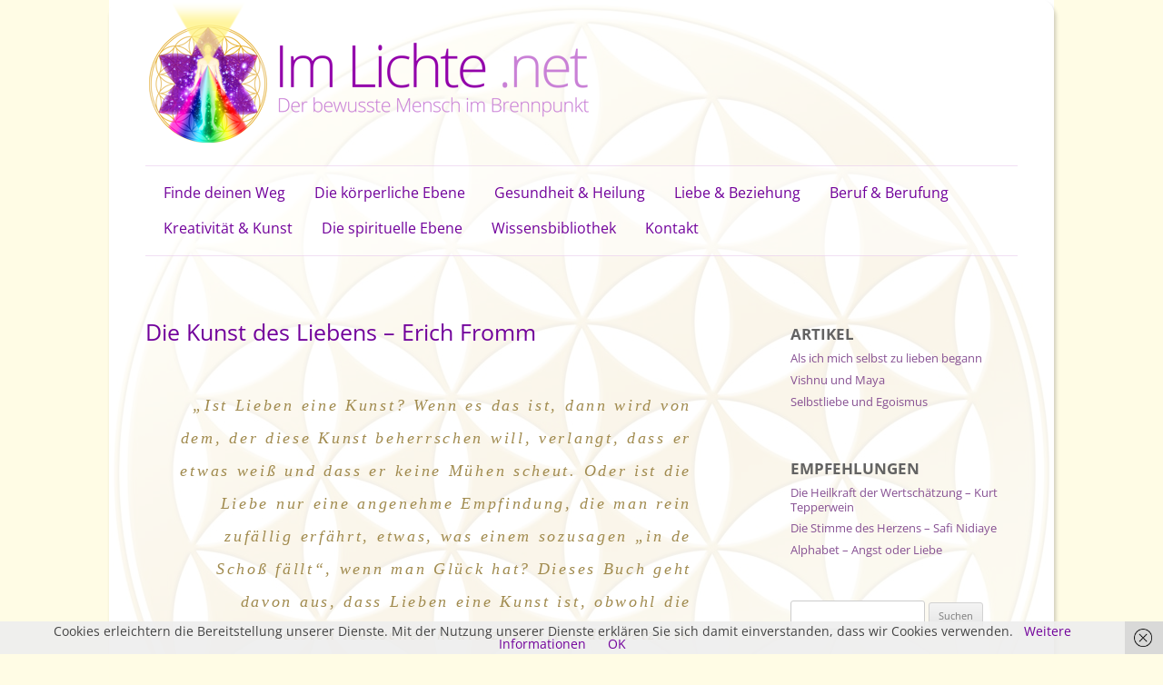

--- FILE ---
content_type: text/html; charset=UTF-8
request_url: http://imlichte.net/die-kunst-des-liebens/
body_size: 10891
content:
<!DOCTYPE html>
<!--[if IE 7]>
<html class="ie ie7" dir="ltr" lang="de">
<![endif]-->
<!--[if IE 8]>
<html class="ie ie8" dir="ltr" lang="de">
<![endif]-->
<!--[if !(IE 7) | !(IE 8)  ]><!-->
<html dir="ltr" lang="de">
<!--<![endif]-->
<head>
<meta charset="UTF-8" />
<meta name="viewport" content="width=device-width" />    
<title>Die Kunst des Liebens – Erich Fromm | ImLichte.net</title>
<link rel="profile" href="http://gmpg.org/xfn/11" />
<link rel="pingback" href="http://imlichte.net/xmlrpc.php" />
<!--[if lt IE 9]>
<script src="http://imlichte.net/wp-content/themes/twentytwelve/js/html5.js" type="text/javascript"></script>
<![endif]-->

		<!-- All in One SEO 4.9.2 - aioseo.com -->
	<meta name="description" content="Ist Lieben eine Kunst? Wenn es das ist, dann wird von dem, der diese Kunst beherrschen will, verlangt, dass er etwas weiß und dass er keine Mühen scheut." />
	<meta name="robots" content="max-image-preview:large" />
	<meta name="author" content="Stefan Boost"/>
	<meta name="google-site-verification" content="Iu5d6JUMxsfRLN89RQ5mF_dAL3hXGEI57pQiJjIcpcc" />
	<meta name="keywords" content="hingabe,liebe,schöpferische arbeit,beruf und berufung,buchempfehlungen,empfehlungen,liebe und beziehung,spirituelle ebene" />
	<link rel="canonical" href="http://imlichte.net/die-kunst-des-liebens/" />
	<meta name="generator" content="All in One SEO (AIOSEO) 4.9.2" />
		<script type="application/ld+json" class="aioseo-schema">
			{"@context":"https:\/\/schema.org","@graph":[{"@type":"Article","@id":"http:\/\/imlichte.net\/die-kunst-des-liebens\/#article","name":"Die Kunst des Liebens \u2013 Erich Fromm | ImLichte.net","headline":"Die Kunst des Liebens &#8211; Erich Fromm","author":{"@id":"http:\/\/imlichte.net\/author\/stefan\/#author"},"publisher":{"@id":"http:\/\/imlichte.net\/#organization"},"image":{"@type":"ImageObject","url":"http:\/\/imlichte.net\/wp-content\/uploads\/die-kunst-des-liebens-erich-fromm.jpg","width":271,"height":420,"caption":"Die-Kunst-des-Liebens-Erich-Fromm"},"datePublished":"2014-01-18T17:11:58+01:00","dateModified":"2014-09-15T15:56:20+02:00","inLanguage":"de-DE","mainEntityOfPage":{"@id":"http:\/\/imlichte.net\/die-kunst-des-liebens\/#webpage"},"isPartOf":{"@id":"http:\/\/imlichte.net\/die-kunst-des-liebens\/#webpage"},"articleSection":"Beruf und Berufung, Buchempfehlungen, Empfehlungen, Liebe und Beziehung, Spirituelle Ebene, Hingabe, Liebe, sch\u00f6pferische Arbeit"},{"@type":"BreadcrumbList","@id":"http:\/\/imlichte.net\/die-kunst-des-liebens\/#breadcrumblist","itemListElement":[{"@type":"ListItem","@id":"http:\/\/imlichte.net#listItem","position":1,"name":"Home","item":"http:\/\/imlichte.net","nextItem":{"@type":"ListItem","@id":"http:\/\/imlichte.net\/category\/empfehlungen\/#listItem","name":"Empfehlungen"}},{"@type":"ListItem","@id":"http:\/\/imlichte.net\/category\/empfehlungen\/#listItem","position":2,"name":"Empfehlungen","item":"http:\/\/imlichte.net\/category\/empfehlungen\/","nextItem":{"@type":"ListItem","@id":"http:\/\/imlichte.net\/category\/empfehlungen\/buchempfehlungen\/#listItem","name":"Buchempfehlungen"},"previousItem":{"@type":"ListItem","@id":"http:\/\/imlichte.net#listItem","name":"Home"}},{"@type":"ListItem","@id":"http:\/\/imlichte.net\/category\/empfehlungen\/buchempfehlungen\/#listItem","position":3,"name":"Buchempfehlungen","item":"http:\/\/imlichte.net\/category\/empfehlungen\/buchempfehlungen\/","nextItem":{"@type":"ListItem","@id":"http:\/\/imlichte.net\/die-kunst-des-liebens\/#listItem","name":"Die Kunst des Liebens &#8211; Erich Fromm"},"previousItem":{"@type":"ListItem","@id":"http:\/\/imlichte.net\/category\/empfehlungen\/#listItem","name":"Empfehlungen"}},{"@type":"ListItem","@id":"http:\/\/imlichte.net\/die-kunst-des-liebens\/#listItem","position":4,"name":"Die Kunst des Liebens &#8211; Erich Fromm","previousItem":{"@type":"ListItem","@id":"http:\/\/imlichte.net\/category\/empfehlungen\/buchempfehlungen\/#listItem","name":"Buchempfehlungen"}}]},{"@type":"Organization","@id":"http:\/\/imlichte.net\/#organization","name":"ImLichte.net","description":"Der bewusste Mensch im Brennpunkt","url":"http:\/\/imlichte.net\/"},{"@type":"Person","@id":"http:\/\/imlichte.net\/author\/stefan\/#author","url":"http:\/\/imlichte.net\/author\/stefan\/","name":"Stefan Boost"},{"@type":"WebPage","@id":"http:\/\/imlichte.net\/die-kunst-des-liebens\/#webpage","url":"http:\/\/imlichte.net\/die-kunst-des-liebens\/","name":"Die Kunst des Liebens \u2013 Erich Fromm | ImLichte.net","description":"Ist Lieben eine Kunst? Wenn es das ist, dann wird von dem, der diese Kunst beherrschen will, verlangt, dass er etwas wei\u00df und dass er keine M\u00fchen scheut.","inLanguage":"de-DE","isPartOf":{"@id":"http:\/\/imlichte.net\/#website"},"breadcrumb":{"@id":"http:\/\/imlichte.net\/die-kunst-des-liebens\/#breadcrumblist"},"author":{"@id":"http:\/\/imlichte.net\/author\/stefan\/#author"},"creator":{"@id":"http:\/\/imlichte.net\/author\/stefan\/#author"},"image":{"@type":"ImageObject","url":"http:\/\/imlichte.net\/wp-content\/uploads\/die-kunst-des-liebens-erich-fromm.jpg","@id":"http:\/\/imlichte.net\/die-kunst-des-liebens\/#mainImage","width":271,"height":420,"caption":"Die-Kunst-des-Liebens-Erich-Fromm"},"primaryImageOfPage":{"@id":"http:\/\/imlichte.net\/die-kunst-des-liebens\/#mainImage"},"datePublished":"2014-01-18T17:11:58+01:00","dateModified":"2014-09-15T15:56:20+02:00"},{"@type":"WebSite","@id":"http:\/\/imlichte.net\/#website","url":"http:\/\/imlichte.net\/","name":"ImLichte.net","description":"Der bewusste Mensch im Brennpunkt","inLanguage":"de-DE","publisher":{"@id":"http:\/\/imlichte.net\/#organization"}}]}
		</script>
		<!-- All in One SEO -->

<link rel="alternate" type="application/rss+xml" title="ImLichte.net &raquo; Feed" href="http://imlichte.net/feed/" />
<link rel="alternate" type="application/rss+xml" title="ImLichte.net &raquo; Kommentar-Feed" href="http://imlichte.net/comments/feed/" />
<script type="text/javascript" id="wpp-js" src="http://imlichte.net/wp-content/plugins/wordpress-popular-posts/assets/js/wpp.min.js?ver=7.3.6" data-sampling="0" data-sampling-rate="100" data-api-url="http://imlichte.net/wp-json/wordpress-popular-posts" data-post-id="158" data-token="23d907b611" data-lang="0" data-debug="0"></script>
<link rel="alternate" type="application/rss+xml" title="ImLichte.net &raquo; Die Kunst des Liebens &#8211; Erich Fromm-Kommentar-Feed" href="http://imlichte.net/die-kunst-des-liebens/feed/" />
<link rel="alternate" title="oEmbed (JSON)" type="application/json+oembed" href="http://imlichte.net/wp-json/oembed/1.0/embed?url=http%3A%2F%2Fimlichte.net%2Fdie-kunst-des-liebens%2F" />
<link rel="alternate" title="oEmbed (XML)" type="text/xml+oembed" href="http://imlichte.net/wp-json/oembed/1.0/embed?url=http%3A%2F%2Fimlichte.net%2Fdie-kunst-des-liebens%2F&#038;format=xml" />
<style id='wp-img-auto-sizes-contain-inline-css' type='text/css'>
img:is([sizes=auto i],[sizes^="auto," i]){contain-intrinsic-size:3000px 1500px}
/*# sourceURL=wp-img-auto-sizes-contain-inline-css */
</style>
<style id='wp-emoji-styles-inline-css' type='text/css'>

	img.wp-smiley, img.emoji {
		display: inline !important;
		border: none !important;
		box-shadow: none !important;
		height: 1em !important;
		width: 1em !important;
		margin: 0 0.07em !important;
		vertical-align: -0.1em !important;
		background: none !important;
		padding: 0 !important;
	}
/*# sourceURL=wp-emoji-styles-inline-css */
</style>
<style id='wp-block-library-inline-css' type='text/css'>
:root{--wp-block-synced-color:#7a00df;--wp-block-synced-color--rgb:122,0,223;--wp-bound-block-color:var(--wp-block-synced-color);--wp-editor-canvas-background:#ddd;--wp-admin-theme-color:#007cba;--wp-admin-theme-color--rgb:0,124,186;--wp-admin-theme-color-darker-10:#006ba1;--wp-admin-theme-color-darker-10--rgb:0,107,160.5;--wp-admin-theme-color-darker-20:#005a87;--wp-admin-theme-color-darker-20--rgb:0,90,135;--wp-admin-border-width-focus:2px}@media (min-resolution:192dpi){:root{--wp-admin-border-width-focus:1.5px}}.wp-element-button{cursor:pointer}:root .has-very-light-gray-background-color{background-color:#eee}:root .has-very-dark-gray-background-color{background-color:#313131}:root .has-very-light-gray-color{color:#eee}:root .has-very-dark-gray-color{color:#313131}:root .has-vivid-green-cyan-to-vivid-cyan-blue-gradient-background{background:linear-gradient(135deg,#00d084,#0693e3)}:root .has-purple-crush-gradient-background{background:linear-gradient(135deg,#34e2e4,#4721fb 50%,#ab1dfe)}:root .has-hazy-dawn-gradient-background{background:linear-gradient(135deg,#faaca8,#dad0ec)}:root .has-subdued-olive-gradient-background{background:linear-gradient(135deg,#fafae1,#67a671)}:root .has-atomic-cream-gradient-background{background:linear-gradient(135deg,#fdd79a,#004a59)}:root .has-nightshade-gradient-background{background:linear-gradient(135deg,#330968,#31cdcf)}:root .has-midnight-gradient-background{background:linear-gradient(135deg,#020381,#2874fc)}:root{--wp--preset--font-size--normal:16px;--wp--preset--font-size--huge:42px}.has-regular-font-size{font-size:1em}.has-larger-font-size{font-size:2.625em}.has-normal-font-size{font-size:var(--wp--preset--font-size--normal)}.has-huge-font-size{font-size:var(--wp--preset--font-size--huge)}.has-text-align-center{text-align:center}.has-text-align-left{text-align:left}.has-text-align-right{text-align:right}.has-fit-text{white-space:nowrap!important}#end-resizable-editor-section{display:none}.aligncenter{clear:both}.items-justified-left{justify-content:flex-start}.items-justified-center{justify-content:center}.items-justified-right{justify-content:flex-end}.items-justified-space-between{justify-content:space-between}.screen-reader-text{border:0;clip-path:inset(50%);height:1px;margin:-1px;overflow:hidden;padding:0;position:absolute;width:1px;word-wrap:normal!important}.screen-reader-text:focus{background-color:#ddd;clip-path:none;color:#444;display:block;font-size:1em;height:auto;left:5px;line-height:normal;padding:15px 23px 14px;text-decoration:none;top:5px;width:auto;z-index:100000}html :where(.has-border-color){border-style:solid}html :where([style*=border-top-color]){border-top-style:solid}html :where([style*=border-right-color]){border-right-style:solid}html :where([style*=border-bottom-color]){border-bottom-style:solid}html :where([style*=border-left-color]){border-left-style:solid}html :where([style*=border-width]){border-style:solid}html :where([style*=border-top-width]){border-top-style:solid}html :where([style*=border-right-width]){border-right-style:solid}html :where([style*=border-bottom-width]){border-bottom-style:solid}html :where([style*=border-left-width]){border-left-style:solid}html :where(img[class*=wp-image-]){height:auto;max-width:100%}:where(figure){margin:0 0 1em}html :where(.is-position-sticky){--wp-admin--admin-bar--position-offset:var(--wp-admin--admin-bar--height,0px)}@media screen and (max-width:600px){html :where(.is-position-sticky){--wp-admin--admin-bar--position-offset:0px}}

/*# sourceURL=wp-block-library-inline-css */
</style><style id='global-styles-inline-css' type='text/css'>
:root{--wp--preset--aspect-ratio--square: 1;--wp--preset--aspect-ratio--4-3: 4/3;--wp--preset--aspect-ratio--3-4: 3/4;--wp--preset--aspect-ratio--3-2: 3/2;--wp--preset--aspect-ratio--2-3: 2/3;--wp--preset--aspect-ratio--16-9: 16/9;--wp--preset--aspect-ratio--9-16: 9/16;--wp--preset--color--black: #000000;--wp--preset--color--cyan-bluish-gray: #abb8c3;--wp--preset--color--white: #fff;--wp--preset--color--pale-pink: #f78da7;--wp--preset--color--vivid-red: #cf2e2e;--wp--preset--color--luminous-vivid-orange: #ff6900;--wp--preset--color--luminous-vivid-amber: #fcb900;--wp--preset--color--light-green-cyan: #7bdcb5;--wp--preset--color--vivid-green-cyan: #00d084;--wp--preset--color--pale-cyan-blue: #8ed1fc;--wp--preset--color--vivid-cyan-blue: #0693e3;--wp--preset--color--vivid-purple: #9b51e0;--wp--preset--color--blue: #21759b;--wp--preset--color--dark-gray: #444;--wp--preset--color--medium-gray: #9f9f9f;--wp--preset--color--light-gray: #e6e6e6;--wp--preset--gradient--vivid-cyan-blue-to-vivid-purple: linear-gradient(135deg,rgb(6,147,227) 0%,rgb(155,81,224) 100%);--wp--preset--gradient--light-green-cyan-to-vivid-green-cyan: linear-gradient(135deg,rgb(122,220,180) 0%,rgb(0,208,130) 100%);--wp--preset--gradient--luminous-vivid-amber-to-luminous-vivid-orange: linear-gradient(135deg,rgb(252,185,0) 0%,rgb(255,105,0) 100%);--wp--preset--gradient--luminous-vivid-orange-to-vivid-red: linear-gradient(135deg,rgb(255,105,0) 0%,rgb(207,46,46) 100%);--wp--preset--gradient--very-light-gray-to-cyan-bluish-gray: linear-gradient(135deg,rgb(238,238,238) 0%,rgb(169,184,195) 100%);--wp--preset--gradient--cool-to-warm-spectrum: linear-gradient(135deg,rgb(74,234,220) 0%,rgb(151,120,209) 20%,rgb(207,42,186) 40%,rgb(238,44,130) 60%,rgb(251,105,98) 80%,rgb(254,248,76) 100%);--wp--preset--gradient--blush-light-purple: linear-gradient(135deg,rgb(255,206,236) 0%,rgb(152,150,240) 100%);--wp--preset--gradient--blush-bordeaux: linear-gradient(135deg,rgb(254,205,165) 0%,rgb(254,45,45) 50%,rgb(107,0,62) 100%);--wp--preset--gradient--luminous-dusk: linear-gradient(135deg,rgb(255,203,112) 0%,rgb(199,81,192) 50%,rgb(65,88,208) 100%);--wp--preset--gradient--pale-ocean: linear-gradient(135deg,rgb(255,245,203) 0%,rgb(182,227,212) 50%,rgb(51,167,181) 100%);--wp--preset--gradient--electric-grass: linear-gradient(135deg,rgb(202,248,128) 0%,rgb(113,206,126) 100%);--wp--preset--gradient--midnight: linear-gradient(135deg,rgb(2,3,129) 0%,rgb(40,116,252) 100%);--wp--preset--font-size--small: 13px;--wp--preset--font-size--medium: 20px;--wp--preset--font-size--large: 36px;--wp--preset--font-size--x-large: 42px;--wp--preset--spacing--20: 0.44rem;--wp--preset--spacing--30: 0.67rem;--wp--preset--spacing--40: 1rem;--wp--preset--spacing--50: 1.5rem;--wp--preset--spacing--60: 2.25rem;--wp--preset--spacing--70: 3.38rem;--wp--preset--spacing--80: 5.06rem;--wp--preset--shadow--natural: 6px 6px 9px rgba(0, 0, 0, 0.2);--wp--preset--shadow--deep: 12px 12px 50px rgba(0, 0, 0, 0.4);--wp--preset--shadow--sharp: 6px 6px 0px rgba(0, 0, 0, 0.2);--wp--preset--shadow--outlined: 6px 6px 0px -3px rgb(255, 255, 255), 6px 6px rgb(0, 0, 0);--wp--preset--shadow--crisp: 6px 6px 0px rgb(0, 0, 0);}:where(.is-layout-flex){gap: 0.5em;}:where(.is-layout-grid){gap: 0.5em;}body .is-layout-flex{display: flex;}.is-layout-flex{flex-wrap: wrap;align-items: center;}.is-layout-flex > :is(*, div){margin: 0;}body .is-layout-grid{display: grid;}.is-layout-grid > :is(*, div){margin: 0;}:where(.wp-block-columns.is-layout-flex){gap: 2em;}:where(.wp-block-columns.is-layout-grid){gap: 2em;}:where(.wp-block-post-template.is-layout-flex){gap: 1.25em;}:where(.wp-block-post-template.is-layout-grid){gap: 1.25em;}.has-black-color{color: var(--wp--preset--color--black) !important;}.has-cyan-bluish-gray-color{color: var(--wp--preset--color--cyan-bluish-gray) !important;}.has-white-color{color: var(--wp--preset--color--white) !important;}.has-pale-pink-color{color: var(--wp--preset--color--pale-pink) !important;}.has-vivid-red-color{color: var(--wp--preset--color--vivid-red) !important;}.has-luminous-vivid-orange-color{color: var(--wp--preset--color--luminous-vivid-orange) !important;}.has-luminous-vivid-amber-color{color: var(--wp--preset--color--luminous-vivid-amber) !important;}.has-light-green-cyan-color{color: var(--wp--preset--color--light-green-cyan) !important;}.has-vivid-green-cyan-color{color: var(--wp--preset--color--vivid-green-cyan) !important;}.has-pale-cyan-blue-color{color: var(--wp--preset--color--pale-cyan-blue) !important;}.has-vivid-cyan-blue-color{color: var(--wp--preset--color--vivid-cyan-blue) !important;}.has-vivid-purple-color{color: var(--wp--preset--color--vivid-purple) !important;}.has-black-background-color{background-color: var(--wp--preset--color--black) !important;}.has-cyan-bluish-gray-background-color{background-color: var(--wp--preset--color--cyan-bluish-gray) !important;}.has-white-background-color{background-color: var(--wp--preset--color--white) !important;}.has-pale-pink-background-color{background-color: var(--wp--preset--color--pale-pink) !important;}.has-vivid-red-background-color{background-color: var(--wp--preset--color--vivid-red) !important;}.has-luminous-vivid-orange-background-color{background-color: var(--wp--preset--color--luminous-vivid-orange) !important;}.has-luminous-vivid-amber-background-color{background-color: var(--wp--preset--color--luminous-vivid-amber) !important;}.has-light-green-cyan-background-color{background-color: var(--wp--preset--color--light-green-cyan) !important;}.has-vivid-green-cyan-background-color{background-color: var(--wp--preset--color--vivid-green-cyan) !important;}.has-pale-cyan-blue-background-color{background-color: var(--wp--preset--color--pale-cyan-blue) !important;}.has-vivid-cyan-blue-background-color{background-color: var(--wp--preset--color--vivid-cyan-blue) !important;}.has-vivid-purple-background-color{background-color: var(--wp--preset--color--vivid-purple) !important;}.has-black-border-color{border-color: var(--wp--preset--color--black) !important;}.has-cyan-bluish-gray-border-color{border-color: var(--wp--preset--color--cyan-bluish-gray) !important;}.has-white-border-color{border-color: var(--wp--preset--color--white) !important;}.has-pale-pink-border-color{border-color: var(--wp--preset--color--pale-pink) !important;}.has-vivid-red-border-color{border-color: var(--wp--preset--color--vivid-red) !important;}.has-luminous-vivid-orange-border-color{border-color: var(--wp--preset--color--luminous-vivid-orange) !important;}.has-luminous-vivid-amber-border-color{border-color: var(--wp--preset--color--luminous-vivid-amber) !important;}.has-light-green-cyan-border-color{border-color: var(--wp--preset--color--light-green-cyan) !important;}.has-vivid-green-cyan-border-color{border-color: var(--wp--preset--color--vivid-green-cyan) !important;}.has-pale-cyan-blue-border-color{border-color: var(--wp--preset--color--pale-cyan-blue) !important;}.has-vivid-cyan-blue-border-color{border-color: var(--wp--preset--color--vivid-cyan-blue) !important;}.has-vivid-purple-border-color{border-color: var(--wp--preset--color--vivid-purple) !important;}.has-vivid-cyan-blue-to-vivid-purple-gradient-background{background: var(--wp--preset--gradient--vivid-cyan-blue-to-vivid-purple) !important;}.has-light-green-cyan-to-vivid-green-cyan-gradient-background{background: var(--wp--preset--gradient--light-green-cyan-to-vivid-green-cyan) !important;}.has-luminous-vivid-amber-to-luminous-vivid-orange-gradient-background{background: var(--wp--preset--gradient--luminous-vivid-amber-to-luminous-vivid-orange) !important;}.has-luminous-vivid-orange-to-vivid-red-gradient-background{background: var(--wp--preset--gradient--luminous-vivid-orange-to-vivid-red) !important;}.has-very-light-gray-to-cyan-bluish-gray-gradient-background{background: var(--wp--preset--gradient--very-light-gray-to-cyan-bluish-gray) !important;}.has-cool-to-warm-spectrum-gradient-background{background: var(--wp--preset--gradient--cool-to-warm-spectrum) !important;}.has-blush-light-purple-gradient-background{background: var(--wp--preset--gradient--blush-light-purple) !important;}.has-blush-bordeaux-gradient-background{background: var(--wp--preset--gradient--blush-bordeaux) !important;}.has-luminous-dusk-gradient-background{background: var(--wp--preset--gradient--luminous-dusk) !important;}.has-pale-ocean-gradient-background{background: var(--wp--preset--gradient--pale-ocean) !important;}.has-electric-grass-gradient-background{background: var(--wp--preset--gradient--electric-grass) !important;}.has-midnight-gradient-background{background: var(--wp--preset--gradient--midnight) !important;}.has-small-font-size{font-size: var(--wp--preset--font-size--small) !important;}.has-medium-font-size{font-size: var(--wp--preset--font-size--medium) !important;}.has-large-font-size{font-size: var(--wp--preset--font-size--large) !important;}.has-x-large-font-size{font-size: var(--wp--preset--font-size--x-large) !important;}
/*# sourceURL=global-styles-inline-css */
</style>

<style id='classic-theme-styles-inline-css' type='text/css'>
/*! This file is auto-generated */
.wp-block-button__link{color:#fff;background-color:#32373c;border-radius:9999px;box-shadow:none;text-decoration:none;padding:calc(.667em + 2px) calc(1.333em + 2px);font-size:1.125em}.wp-block-file__button{background:#32373c;color:#fff;text-decoration:none}
/*# sourceURL=/wp-includes/css/classic-themes.min.css */
</style>
<link rel='stylesheet' id='wordpress-popular-posts-css-css' href='http://imlichte.net/wp-content/plugins/wordpress-popular-posts/assets/css/wpp.css?ver=7.3.6' type='text/css' media='all' />
<link rel='stylesheet' id='twentytwelve-fonts-css' href='http://imlichte.net/wp-content/themes/twentytwelve/fonts/font-open-sans.css?ver=20230328' type='text/css' media='all' />
<link rel='stylesheet' id='twentytwelve-style-css' href='http://imlichte.net/wp-content/themes/twentytwelve-child/style.css?ver=20251202' type='text/css' media='all' />
<link rel='stylesheet' id='twentytwelve-block-style-css' href='http://imlichte.net/wp-content/themes/twentytwelve/css/blocks.css?ver=20251031' type='text/css' media='all' />
<script type="text/javascript" src="http://imlichte.net/wp-content/themes/twentytwelve-child/collapse.js?ver=6.9" id="-js"></script>
<script type="text/javascript" src="http://imlichte.net/wp-includes/js/jquery/jquery.min.js?ver=3.7.1" id="jquery-core-js"></script>
<script type="text/javascript" src="http://imlichte.net/wp-includes/js/jquery/jquery-migrate.min.js?ver=3.4.1" id="jquery-migrate-js"></script>
<script type="text/javascript" src="http://imlichte.net/wp-content/themes/twentytwelve/js/navigation.js?ver=20250303" id="twentytwelve-navigation-js" defer="defer" data-wp-strategy="defer"></script>
<link rel="https://api.w.org/" href="http://imlichte.net/wp-json/" /><link rel="alternate" title="JSON" type="application/json" href="http://imlichte.net/wp-json/wp/v2/posts/158" /><link rel="EditURI" type="application/rsd+xml" title="RSD" href="http://imlichte.net/xmlrpc.php?rsd" />
<meta name="generator" content="WordPress 6.9" />
<link rel='shortlink' href='http://imlichte.net/?p=158' />
<style>[class*=" icon-oc-"],[class^=icon-oc-]{speak:none;font-style:normal;font-weight:400;font-variant:normal;text-transform:none;line-height:1;-webkit-font-smoothing:antialiased;-moz-osx-font-smoothing:grayscale}.icon-oc-one-com-white-32px-fill:before{content:"901"}.icon-oc-one-com:before{content:"900"}#one-com-icon,.toplevel_page_onecom-wp .wp-menu-image{speak:none;display:flex;align-items:center;justify-content:center;text-transform:none;line-height:1;-webkit-font-smoothing:antialiased;-moz-osx-font-smoothing:grayscale}.onecom-wp-admin-bar-item>a,.toplevel_page_onecom-wp>.wp-menu-name{font-size:16px;font-weight:400;line-height:1}.toplevel_page_onecom-wp>.wp-menu-name img{width:69px;height:9px;}.wp-submenu-wrap.wp-submenu>.wp-submenu-head>img{width:88px;height:auto}.onecom-wp-admin-bar-item>a img{height:7px!important}.onecom-wp-admin-bar-item>a img,.toplevel_page_onecom-wp>.wp-menu-name img{opacity:.8}.onecom-wp-admin-bar-item.hover>a img,.toplevel_page_onecom-wp.wp-has-current-submenu>.wp-menu-name img,li.opensub>a.toplevel_page_onecom-wp>.wp-menu-name img{opacity:1}#one-com-icon:before,.onecom-wp-admin-bar-item>a:before,.toplevel_page_onecom-wp>.wp-menu-image:before{content:'';position:static!important;background-color:rgba(240,245,250,.4);border-radius:102px;width:18px;height:18px;padding:0!important}.onecom-wp-admin-bar-item>a:before{width:14px;height:14px}.onecom-wp-admin-bar-item.hover>a:before,.toplevel_page_onecom-wp.opensub>a>.wp-menu-image:before,.toplevel_page_onecom-wp.wp-has-current-submenu>.wp-menu-image:before{background-color:#76b82a}.onecom-wp-admin-bar-item>a{display:inline-flex!important;align-items:center;justify-content:center}#one-com-logo-wrapper{font-size:4em}#one-com-icon{vertical-align:middle}.imagify-welcome{display:none !important;}</style>            <style id="wpp-loading-animation-styles">@-webkit-keyframes bgslide{from{background-position-x:0}to{background-position-x:-200%}}@keyframes bgslide{from{background-position-x:0}to{background-position-x:-200%}}.wpp-widget-block-placeholder,.wpp-shortcode-placeholder{margin:0 auto;width:60px;height:3px;background:#dd3737;background:linear-gradient(90deg,#dd3737 0%,#571313 10%,#dd3737 100%);background-size:200% auto;border-radius:3px;-webkit-animation:bgslide 1s infinite linear;animation:bgslide 1s infinite linear}</style>
            	<style type="text/css" id="twentytwelve-header-css">
		.site-title,
	.site-description {
		position: absolute;
		clip-path: inset(50%);
	}
			</style>
	<style type="text/css" id="custom-background-css">
body.custom-background { background-color: #fffce5; }
</style>
	</head>

<body class="wp-singular post-template-default single single-post postid-158 single-format-standard custom-background wp-embed-responsive wp-theme-twentytwelve wp-child-theme-twentytwelve-child custom-font-enabled single-author">
<div id="page" class="hfeed site">
	<header id="masthead" class="site-header" role="banner">
		<hgroup>
			<h1 class="site-title"><a href="http://imlichte.net/" title="ImLichte.net" rel="home">ImLichte.net</a></h1>
			<h2 class="site-description">Der bewusste Mensch im Brennpunkt</h2>
		</hgroup>
    
		<a href="http://imlichte.net/"><img src="/wp-content/uploads/headerlogo.png" class="header-image" width="960px" height="160px" alt="" /></a>
		
		<nav id="site-navigation" class="main-navigation" role="navigation">
			<button class="menu-toggle">Menü</button>
			<a class="assistive-text" href="#content" title="Zum Inhalt springen">Zum Inhalt springen</a>
			<div class="menu-menu-1-container"><ul id="menu-menu-1" class="nav-menu"><li id="menu-item-1185" class="menu-item menu-item-type-post_type menu-item-object-page menu-item-home menu-item-1185"><a href="http://imlichte.net/">Finde deinen Weg</a></li>
<li id="menu-item-1188" class="menu-item menu-item-type-post_type menu-item-object-page menu-item-1188"><a href="http://imlichte.net/die-koerperliche-ebene/">Die körperliche Ebene</a></li>
<li id="menu-item-1189" class="menu-item menu-item-type-post_type menu-item-object-page menu-item-1189"><a href="http://imlichte.net/gesundheit-heilung/">Gesundheit &#038; Heilung</a></li>
<li id="menu-item-1190" class="menu-item menu-item-type-post_type menu-item-object-page menu-item-1190"><a href="http://imlichte.net/liebe-beziehung/">Liebe &#038; Beziehung</a></li>
<li id="menu-item-1191" class="menu-item menu-item-type-post_type menu-item-object-page menu-item-1191"><a href="http://imlichte.net/beruf-berufung/">Beruf &#038; Berufung</a></li>
<li id="menu-item-1192" class="menu-item menu-item-type-post_type menu-item-object-page menu-item-1192"><a href="http://imlichte.net/kreativitaet-kunst/">Kreativität &#038; Kunst</a></li>
<li id="menu-item-1193" class="menu-item menu-item-type-post_type menu-item-object-page menu-item-1193"><a href="http://imlichte.net/die-spirituelle-ebene/">Die spirituelle Ebene</a></li>
<li id="menu-item-1194" class="menu-item menu-item-type-post_type menu-item-object-page menu-item-1194"><a href="http://imlichte.net/wissensbibliothek/">Wissensbibliothek</a></li>
<li id="menu-item-1200" class="menu-item menu-item-type-post_type menu-item-object-page menu-item-1200"><a href="http://imlichte.net/kontakt/">Kontakt</a></li>
</ul></div>		</nav><!-- #site-navigation -->

		
	</header><!-- #masthead -->

	<div id="main" class="wrapper">
	<div id="primary" class="site-content">
		<div id="content" role="main">

			
				
	<article id="post-158" class="post-158 post type-post status-publish format-standard has-post-thumbnail hentry category-beruf-und-berufung category-buchempfehlungen category-empfehlungen category-liebe-und-beziehung category-spirituelle-ebene tag-hingabe tag-liebe tag-schoepferische-arbeit">
				<header class="entry-header">
      
     
						<h1 class="entry-title">Die Kunst des Liebens &#8211; Erich Fromm</h1>
						
		</header><!-- .entry-header -->

				<div class="entry-content">
			<blockquote>
<p>&#8222;Ist Lieben eine Kunst? Wenn es das ist, dann wird von dem, der diese Kunst beherrschen will, verlangt, dass er etwas weiß und dass er keine Mühen scheut. Oder ist die Liebe nur eine angenehme Empfindung, die man rein zufällig erfährt, etwas, was einem sozusagen &#8222;in de Schoß fällt&#8220;, wenn man Glück hat? Dieses Buch geht davon aus, dass Lieben eine Kunst ist, obwohl die meisten Menschen heute zweifellos das letztere annehmen.&#8220;</p>
<p class="quoteauthor">Erich Fromm</p>
</blockquote>
<p><img fetchpriority="high" decoding="async" class="alignleft size-medium wp-image-159" alt="Die-Kunst-des-Liebens-Erich-Fromm" src="http://imlichte.net/wp-content/uploads/die-kunst-des-liebens-erich-fromm-193x300.jpg" width="193" height="300" srcset="http://imlichte.net/wp-content/uploads/die-kunst-des-liebens-erich-fromm-193x300.jpg 193w, http://imlichte.net/wp-content/uploads/die-kunst-des-liebens-erich-fromm.jpg 271w" sizes="(max-width: 193px) 100vw, 193px" /></p>
<p>Ein wundervolles Buch für jeden der die Kunst des Liebens wahrhaft lernen möchte.</p>
					</div><!-- .entry-content -->
		
		<footer class="entry-meta">
			<p><div class="social01"><a href="http://www.facebook.com/sharer.php?u=http://imlichte.net/die-kunst-des-liebens/" target="_blank"><img class="alignnone size-full wp-image-793 noshadow" alt="social1" src="http://imlichte.net/wp-content/uploads/social1.png" width="21" height="21" /></a> <a href="https://plus.google.com/share?url=http://imlichte.net/die-kunst-des-liebens/" target="_blank"><img class="alignnone size-medium wp-image-794 noshadow" alt="social2" src="http://imlichte.net/wp-content/uploads/social2.png" width="21" height="21" /></a> <a href="http://twitter.com/share?url=http://imlichte.net/die-kunst-des-liebens/" target="_blank"><img class="alignnone size-medium wp-image-795 noshadow" alt="social3" src="http://imlichte.net/wp-content/uploads/social3.png" width="21" height="21" /></a> <a href="mailto:?Subject=Gerade gelesen bei ImLichte.net&amp;Body=http://imlichte.net/die-kunst-des-liebens/"><img class="alignnone size-medium wp-image-796 noshadow" alt="social4" src="http://imlichte.net/wp-content/uploads/social4.png" width="21" height="21" /></a></div><p class="social02">Dieser Beitrag wurde mit folgenden Tags versehen:  <a href="http://imlichte.net/tag/hingabe/" rel="tag">Hingabe</a>, <a href="http://imlichte.net/tag/liebe/" rel="tag">Liebe</a>, <a href="http://imlichte.net/tag/schoepferische-arbeit/" rel="tag">schöpferische Arbeit</a>.<br />Autor: <span class="author vcard"><a class="url fn n" href="http://imlichte.net/wir/stefan-boost/" title="Alle Beiträge von Stefan Boost anzeigen" rel="author">Stefan Boost</a></span></p></p>
			<p></p>
			
		</footer><!-- .entry-meta -->
	</article><!-- #post -->

			

				
<div id="comments" class="comments-area">

	
	
    <a title="Klick um das Kommentarformular anzuzeigen" style="font-size:1.3em" href="#leavereply" 
onclick="collapse('leavereply');return false">
Verfasse einen Kommentar &#187;</a>

  <div id="leavereply" class="leavereply">
  <a name="leavereply"></a>
		<div id="respond" class="comment-respond">
		<h3 id="reply-title" class="comment-reply-title"> <small><a rel="nofollow" id="cancel-comment-reply-link" href="/die-kunst-des-liebens/#respond" style="display:none;">Antwort abbrechen</a></small></h3><form action="http://imlichte.net/wp-comments-post.php" method="post" id="commentform" class="comment-form"><p class="comment-form-comment"><label for="comment">Kommentar <span class="required">*</span></label> <textarea autocomplete="new-password"  id="i40f2e6274"  name="i40f2e6274"   cols="45" rows="8" maxlength="65525" required="required"></textarea><textarea id="comment" aria-label="hp-comment" aria-hidden="true" name="comment" autocomplete="new-password" style="padding:0 !important;clip:rect(1px, 1px, 1px, 1px) !important;position:absolute !important;white-space:nowrap !important;height:1px !important;width:1px !important;overflow:hidden !important;" tabindex="-1"></textarea><script data-noptimize>document.getElementById("comment").setAttribute( "id", "ade6a8b14895ecf65ee3fdd836b04763" );document.getElementById("i40f2e6274").setAttribute( "id", "comment" );</script></p><p class="comment-notes">Deine E-Mail-Adresse wird nicht ver&ouml;ffentlicht. Erforderliche Felder sind markiert <span class="required">*</span></p><p class="comment-form-author"><label for="author">Name <span class="required">*</span></label> <input id="author" name="author" type="text" value="" size="30" maxlength="245" autocomplete="name" required="required" /></p>
<p class="comment-form-email"><label for="email">E-Mail-Adresse <span class="required">*</span></label> <input id="email" name="email" type="text" value="" size="30" maxlength="100" autocomplete="email" required="required" /></p>
<p class="form-submit"><input name="submit" type="submit" id="submit" class="submit" value="Kommentar abschicken" /> <input type='hidden' name='comment_post_ID' value='158' id='comment_post_ID' />
<input type='hidden' name='comment_parent' id='comment_parent' value='0' />
</p></form>	</div><!-- #respond -->
	  </div>
  
</div><!-- #comments .comments-area -->
			
		</div><!-- #content -->
	</div><!-- #primary -->


			<div id="secondary" class="widget-area" role="complementary">
			<aside id="text-8" class="widget widget_text"><h3 class="widget-title">Artikel</h3>			<div class="textwidget"><ul class="lcp_catlist" id="lcp_instance_0"><li><a href="http://imlichte.net/als-ich-mich-selbst-zu-lieben-begann/">Als ich mich selbst zu lieben begann</a></li><li><a href="http://imlichte.net/vishnu-und-maya/">Vishnu und Maya</a></li><li><a href="http://imlichte.net/selbstliebe-und-egoismus/">Selbstliebe und Egoismus</a></li></ul>
</div>
		</aside><aside id="text-6" class="widget widget_text"><h3 class="widget-title">Empfehlungen</h3>			<div class="textwidget"><ul class="lcp_catlist" id="lcp_instance_0"><li><a href="http://imlichte.net/die-heilkraft-der-wertschaetzung-kurt-tepperwein/">Die Heilkraft der Wertschätzung &#8211; Kurt Tepperwein</a></li><li><a href="http://imlichte.net/die-stimme-des-herzens/">Die Stimme des Herzens &#8211; Safi Nidiaye</a></li><li><a href="http://imlichte.net/alphabet-angst-oder-liebe/">Alphabet &#8211; Angst oder Liebe</a></li></ul></div>
		</aside><aside id="search-2" class="widget widget_search"><form role="search" method="get" id="searchform" class="searchform" action="http://imlichte.net/">
				<div>
					<label class="screen-reader-text" for="s">Suche nach:</label>
					<input type="text" value="" name="s" id="s" />
					<input type="submit" id="searchsubmit" value="Suchen" />
				</div>
			</form></aside>		</div><!-- #secondary -->
		</div><!-- #main .wrapper -->
	<footer id="colophon" role="contentinfo">
	<div class="site-info">
			<p>&copy; 2026 ImLichte.net      			<br /><a href="/impressum/">Impressum</a><span style="float:right"><a href="http://imlichte.net/datenschutzerklaerung/" target="_blank" title="Datenschutzerklärung">Datenschutzerklärung</a></p>
		</div><!-- .site-info -->
	</footer><!-- #colophon -->
</div><!-- #page -->

<script type="speculationrules">
{"prefetch":[{"source":"document","where":{"and":[{"href_matches":"/*"},{"not":{"href_matches":["/wp-*.php","/wp-admin/*","/wp-content/uploads/*","/wp-content/*","/wp-content/plugins/*","/wp-content/themes/twentytwelve-child/*","/wp-content/themes/twentytwelve/*","/*\\?(.+)"]}},{"not":{"selector_matches":"a[rel~=\"nofollow\"]"}},{"not":{"selector_matches":".no-prefetch, .no-prefetch a"}}]},"eagerness":"conservative"}]}
</script>

<script type="module"  src="http://imlichte.net/wp-content/plugins/all-in-one-seo-pack/dist/Lite/assets/table-of-contents.95d0dfce.js?ver=4.9.2" id="aioseo/js/src/vue/standalone/blocks/table-of-contents/frontend.js-js"></script>
<script type="text/javascript" src="http://imlichte.net/wp-content/plugins/wf-cookie-consent/js/cookiechoices.min.js?ver=6.9" id="wf-cookie-consent-cookiechoices-js"></script>
<script type="text/javascript" src="http://imlichte.net/wp-includes/js/comment-reply.min.js?ver=6.9" id="comment-reply-js" async="async" data-wp-strategy="async" fetchpriority="low"></script>
<script id="wp-emoji-settings" type="application/json">
{"baseUrl":"https://s.w.org/images/core/emoji/17.0.2/72x72/","ext":".png","svgUrl":"https://s.w.org/images/core/emoji/17.0.2/svg/","svgExt":".svg","source":{"concatemoji":"http://imlichte.net/wp-includes/js/wp-emoji-release.min.js?ver=6.9"}}
</script>
<script type="module">
/* <![CDATA[ */
/*! This file is auto-generated */
const a=JSON.parse(document.getElementById("wp-emoji-settings").textContent),o=(window._wpemojiSettings=a,"wpEmojiSettingsSupports"),s=["flag","emoji"];function i(e){try{var t={supportTests:e,timestamp:(new Date).valueOf()};sessionStorage.setItem(o,JSON.stringify(t))}catch(e){}}function c(e,t,n){e.clearRect(0,0,e.canvas.width,e.canvas.height),e.fillText(t,0,0);t=new Uint32Array(e.getImageData(0,0,e.canvas.width,e.canvas.height).data);e.clearRect(0,0,e.canvas.width,e.canvas.height),e.fillText(n,0,0);const a=new Uint32Array(e.getImageData(0,0,e.canvas.width,e.canvas.height).data);return t.every((e,t)=>e===a[t])}function p(e,t){e.clearRect(0,0,e.canvas.width,e.canvas.height),e.fillText(t,0,0);var n=e.getImageData(16,16,1,1);for(let e=0;e<n.data.length;e++)if(0!==n.data[e])return!1;return!0}function u(e,t,n,a){switch(t){case"flag":return n(e,"\ud83c\udff3\ufe0f\u200d\u26a7\ufe0f","\ud83c\udff3\ufe0f\u200b\u26a7\ufe0f")?!1:!n(e,"\ud83c\udde8\ud83c\uddf6","\ud83c\udde8\u200b\ud83c\uddf6")&&!n(e,"\ud83c\udff4\udb40\udc67\udb40\udc62\udb40\udc65\udb40\udc6e\udb40\udc67\udb40\udc7f","\ud83c\udff4\u200b\udb40\udc67\u200b\udb40\udc62\u200b\udb40\udc65\u200b\udb40\udc6e\u200b\udb40\udc67\u200b\udb40\udc7f");case"emoji":return!a(e,"\ud83e\u1fac8")}return!1}function f(e,t,n,a){let r;const o=(r="undefined"!=typeof WorkerGlobalScope&&self instanceof WorkerGlobalScope?new OffscreenCanvas(300,150):document.createElement("canvas")).getContext("2d",{willReadFrequently:!0}),s=(o.textBaseline="top",o.font="600 32px Arial",{});return e.forEach(e=>{s[e]=t(o,e,n,a)}),s}function r(e){var t=document.createElement("script");t.src=e,t.defer=!0,document.head.appendChild(t)}a.supports={everything:!0,everythingExceptFlag:!0},new Promise(t=>{let n=function(){try{var e=JSON.parse(sessionStorage.getItem(o));if("object"==typeof e&&"number"==typeof e.timestamp&&(new Date).valueOf()<e.timestamp+604800&&"object"==typeof e.supportTests)return e.supportTests}catch(e){}return null}();if(!n){if("undefined"!=typeof Worker&&"undefined"!=typeof OffscreenCanvas&&"undefined"!=typeof URL&&URL.createObjectURL&&"undefined"!=typeof Blob)try{var e="postMessage("+f.toString()+"("+[JSON.stringify(s),u.toString(),c.toString(),p.toString()].join(",")+"));",a=new Blob([e],{type:"text/javascript"});const r=new Worker(URL.createObjectURL(a),{name:"wpTestEmojiSupports"});return void(r.onmessage=e=>{i(n=e.data),r.terminate(),t(n)})}catch(e){}i(n=f(s,u,c,p))}t(n)}).then(e=>{for(const n in e)a.supports[n]=e[n],a.supports.everything=a.supports.everything&&a.supports[n],"flag"!==n&&(a.supports.everythingExceptFlag=a.supports.everythingExceptFlag&&a.supports[n]);var t;a.supports.everythingExceptFlag=a.supports.everythingExceptFlag&&!a.supports.flag,a.supports.everything||((t=a.source||{}).concatemoji?r(t.concatemoji):t.wpemoji&&t.twemoji&&(r(t.twemoji),r(t.wpemoji)))});
//# sourceURL=http://imlichte.net/wp-includes/js/wp-emoji-loader.min.js
/* ]]> */
</script>
<script type="text/javascript">
	window._wfCookieConsentSettings = {"wf_cookietext":"Cookies erleichtern die Bereitstellung unserer Dienste. Mit der Nutzung unserer Dienste erkl\u00e4ren Sie sich damit einverstanden, dass wir Cookies verwenden. ","wf_dismisstext":"OK","wf_linktext":"Weitere Informationen","wf_linkhref":"http:\/\/imlichte.net\/datenschutzerklaerung\/","wf_position":"bottom","language":"de"};
</script>
<script id="ocvars">var ocSiteMeta = {plugins: {"a3e4aa5d9179da09d8af9b6802f861a8": 1,"2c9812363c3c947e61f043af3c9852d0": 1,"b904efd4c2b650207df23db3e5b40c86": 1,"a3fe9dc9824eccbd72b7e5263258ab2c": 1}}</script></body>
</html>

--- FILE ---
content_type: text/css
request_url: http://imlichte.net/wp-content/themes/twentytwelve-child/style.css?ver=20251202
body_size: 3563
content:
/*
Theme Name:     Twenty Twelve Child
Theme URI:      http://example.com/
Description:    Child theme for the Twenty Twelve theme
Author:         Sofian im Lichte
Author URI:     http://imlichte.net
Template:       twentytwelve                             
Version:        0.1.0
*/

@import url("../twentytwelve/style.css");
@import url("../twentytwelve-child/editor-style.css");


/*--------------------------------- Making TwentyTwelve non-responsive  -------------------------------------------------------------- */

body .site {background: rgba(255, 255, 255, 0.9); margin-bottom:0}
body {background: url(../../uploads/hintergrund.jpg) fixed top center no-repeat #fffad5}
.widget-area .widget {-moz-hyphens: none; word-wrap: none; }



/*********************************** Framework *************************************/

body {
  color: #054696;
  background-color: #ffe; }

#page {border-radius: 15px;
-moz-border-radius: 15px;
-webkit-border-radius: 15px;
box-shadow: 2px 4px 4px rgba(0, 0, 0, 0.2);
min-height:1000px}



/*********************************** Colors ********************************/

.archive-title,
.page-title,
.widget-title,
.entry-content th,
.comment-content th {
	color: #636363;
}

.wp-caption .wp-caption-text,
.gallery-caption,
.entry-caption {
	color: #757575;
}

body {
	color: #444;
}

body.custom-font-enabled {
	font-family: "Open Sans", Helvetica, Arial, sans-serif;
}

a {
	color: #71009B;
}
a:hover {
	color: #0f3647;
}

.main-navigation .assistive-text:hover,
.main-navigation .assistive-text:active,
.main-navigation .assistive-text:focus {
	background: #fff;
	border: 2px solid #333;
	border-radius: 3px;
	clip: auto !important;
	color: #000;
	display: block;
	font-size: 14px;
	padding: 12px;
	position: absolute;
	top: 5px;
	left: 5px;
	z-index: 100000; /* Above WP toolbar */
}

.site-header h1 a,
.site-header h2 a {
	color: #515151;
}
.site-header h1 a:hover,
.site-header h2 a:hover {
	color: #71009B;
}

.site-header h2 {
	color: #757575;
}

.main-navigation a {
	color: #5e5e5e;
}
.main-navigation a:hover {
	color: #71009B;
}

.widget-area .widget a {
	color: #757575;
}
.widget-area .widget a:hover {
	color: #71009B;
}

footer[role="contentinfo"] a {
	color: #686868;
}
footer[role="contentinfo"] a:hover {
	color: #71009B;
}

.entry-header .comments-link {
	color: #757575;
}
.comments-link a,
.entry-meta a {
	color: #757575;
}
.comments-link a:hover,
.entry-meta a:hover {
	color: #71009B;
}
article.sticky .featured-post {
	color: #757575;
}

.entry-content pre,
.comment-content pre {
	color: #666;
}

.entry-content table,
.comment-content table {
	color: #757575;
}

footer.entry-meta {
	color: #999;
}

footer.entry-meta a {
	color: #875193;
}

.mu_register h2 {
	color: #757575;
}

.archive-meta {
	color: #757575;
}

article.format-aside h1 a {
	color: #4d525a;
}
article.format-aside h1 a:hover {
	color: #2e3542;
}

article.format-aside p {
	color: #4a5466;
}

article.format-link header {
	color: #848484;
	background-color: #ebebeb;
}

article.format-quote .entry-content blockquote {
	color: #6a6a6a;
	background: #efefef;
}

.format-status .entry-header header a {
	color: #757575;
}
.format-status .entry-header header a:hover {
	color: #71009B;
}

.comments-area article header time {
	color: #5e5e5e;
}
.comments-area article header a {
	color: #5e5e5e;
}
.comments-area article header a:hover {
	color: #71009B;
}
.comments-area article header cite a {
	color: #444;
}
.comments-area article header cite a:hover {
}
.comments-area article header h4 {
	color: #fff;
	background-color: #0088d0;
	background-repeat: repeat-x;
	background-image: -moz-linear-gradient(top, #009cee, #0088d0);
	background-image: -ms-linear-gradient(top, #009cee, #0088d0);
	background-image: -webkit-linear-gradient(top, #009cee, #0088d0);
	background-image: -o-linear-gradient(top, #009cee, #0088d0);
	background-image: linear-gradient(top, #009cee, #0088d0);
	border-radius: 3px;
	border: 1px solid #007cbd;
}

a.comment-reply-link,
a.comment-edit-link {
	color: #686868;
}
a.comment-reply-link:hover,
a.comment-edit-link:hover {
	color: #71009B;
}

#respond form p.form-allowed-tags {
	color: #5e5e5e;
}

.template-front-page .widget-area .widget li a {
	color: #757575;
}
.template-front-page .widget-area .widget li a:hover {
	color: #71009B;
}

.widget_recent_entries .post-date,
.widget_rss .rss-date {
	color: #aaa;
}
#wp-calendar {
	color: #686868;
}

.entry-content a:visited,
.comment-content a:visited {
	color: #71009B;
}


.main-navigation li a {
	color: #71009B;
}
.main-navigation li a:hover {
	color: #8300B3;
}
.main-navigation li ul li a {
	background: #fff;
	border-bottom: none;
}
.main-navigation li ul li a:hover {
	background: #fff;
	color: #8300B3;
}
.main-navigation .current-menu-item > a,
.main-navigation .current-menu-ancestor > a,
.main-navigation .current_page_item > a,
.main-navigation .current_page_ancestor > a {
	color: #8300B3;
	font-weight: bold;
} 
  

body {
	background-color: #fff;
}
body .site {
	margin-top: 0; /* 48px; */
	margin-top: 0; /* 3.428571429rem; */ 
	box-shadow: none;
}
body.custom-background-empty {
	background-color: #fff;
}
  
.entry-content img,
.comment-content img,
.widget img,
img.header-image,
.author-avatar img,
img.wp-post-image {
	border-radius: 7px;
    box-shadow: 3px 3px 2px rgba(0, 0, 0, 0.2);
}    

.menu-toggle, input[type="submit"], input[type="button"], input[type="reset"], article.post-password-required input[type="submit"], li.bypostauthor cite span {
    box-shadow: none;
}

#respond form p.form-allowed-tags {
    color: #5E5E5E;
    font-size: 0.7rem;
}


/**************************** Fonts **************************/

.entry-content p, .entry-summary p, .comment-content p, .mu_register p {
    line-height: 2;
    margin: 0 0 1.71429rem;
}

.entry-content table, .comment-content table {
    border-bottom: none;
    font-size: 1rem; }
    
.entry-content td, .comment-content td {
    border-top: none;
}


.entry-header .entry-title {
    font-size: 1.8rem;
    color: #71009B;
}

.entry-content h2, .comment-content h2, .mu_register h2,
.entry-content h3, .comment-content h3, .mu_register h3,
.entry-content h4, .comment-content h4, .mu_register h4 {
    font-weight:normal;
}

h1, h2, h3, h4, h5, h6, .page-title, .archive-title  {color: #71009B;}

.page-title, .archive-title {font-size:1.8rem; font-weight: normal;}

.entry-content h1, h1 {
	font-size: 21px;
	font-size: 1.8rem;
	line-height: 1.5;
}
.entry-content h2, h2 {
	font-size: 18px;
	font-size: 1.5rem;
	line-height: 1.6;
}
.entry-content h3, h3 {
	font-size: 16px;
	font-size: 1.3rem;
	line-height: 1.846153846;
}
.entry-content h4, h4 {
	font-size: 14px;
	font-size: 1.1rem;
	line-height: 1.846153846;
}
.entry-content h5, h5 {
	font-size: 13px;
	font-size: 1rem;
	line-height: 1.846153846;
}
.entry-content h6, h6 {
	font-size: 12px;
	font-size: 0.9rem;
	line-height: 1.846153846;
}


.entry-content p {text-align:justify}
.entry-content blockquote p {text-align:right}



/********************************************************** Navigation ******************************************************/

.main-navigation {
    background: #fff;
    border-bottom: 1px solid rgba( 228, 191, 234, 0.5); 
    border-top: 1px solid rgba( 228, 191, 234, 0.5); 
    margin-top:20px;
    margin-bottom:20px;
    padding: 10px 40px 10px 20px;
    border-radius: 0px;
    -moz-border-radius: 0px;
    -webkit-border-radius: 0px;
    background: rgba(255, 255, 255, 0.4);
    
}

.main-navigation ul.nav-menu, .main-navigation div.nav-menu > ul {
    border-bottom: none;
    border-top: none;}

.main-navigation li a {
	color: #71009B; 
  text-transform:none; font-size: 1.3em; line-height:2.5em;
}
.main-navigation li a:hover {
	color: #9844b4;
}
.main-navigation li ul li a {
	background: #fff;
	border-bottom: none;
  font-size: 0.9rem;
}
.main-navigation li ul li a:hover {
	background: #fff;
	color: #9844b4;
}
.main-navigation .current-menu-item > a,
.main-navigation .current-menu-ancestor > a,
.main-navigation .current_page_item > a,
.main-navigation .current_page_ancestor > a {
	color: #9844b4;
	font-weight: bold;
} 

.main-navigation li {
    margin: 0 2rem 0 0;}

.main-navigation li a:not(:last-child):after, .main-navigation ul ul li a:not(:last-child):after {font-size:1em; line-height:1em; content: " \00bb";}    





/**************************** Other stuff **************************/

.author-avatar img{
	border-radius: 50%;
	-moz-border-radius: 50%;
	-webkit-border-radius: 50%;	}       /* round gravatars */

.site-info p {color:#999}

#respond .comment-notes {font-size:0.7em; margin-bottom:40px}

.entry-header img.wp-post-image {float:right; margin-left: 1.71429rem; margin-top: 1.71429rem;}

.entry-page-image img {width:624px}

a {text-decoration: none}
a:hover {color: #71009B; text-decoration: underline}

.entry-content blockquote, .comment-content blockquote {font-size:1em; color:#888;}


.buchbestellung {clear:both; border: solid 1px #ccc; padding:10px; background: #eee}

h1, h2, h3, h4, h5, h6 {clear: none;}

.site-content article {
    margin-bottom: 2rem;
}

.attachment-sidebar-thumb {margin-right:10px; float:left}
#execphp-3 li {margin-bottom: 10px;}
.clear {clear:both}


footer[role="contentinfo"] {margin:1.5rem auto}

.site-header {padding-top:0;}
img.header-image {box-shadow:none; border-radius:0px}
.header-image {margin-top:0}
/* .main-navigation {margin-top:0; }      */


.entry-header img.wp-post-image {margin-top:0;}

.site-content article {
    -moz-hyphens: none;
    word-wrap: none;
}

.entry-content .searchform input[type="text"] {width:80%}

.entry-content table.boxentab {color: #444} 
.entry-content table.boxentab li {margin-left:15px}  

.widget-area .widget a, .widget-area .widget a:hover, .widget-area .widget a:visited {color:#875193}
.widget-area .widget h3  {font-size:1.2em; margin-bottom:0}
.listmeta {font-size:0.7em}


img.alignleft, .wp-caption.alignleft, img.alignright, .wp-caption.alignright {margin-top:0.4em}

.entry-content table, .comment-content table {
    color: #444;}
    
.wpp-comments {display:none}

#post-27 ul li {list-style:none}
.widget-area .widget li {line-height:1.3em; margin-bottom:0.6em}
         


/********************************************************** Postlist ******************************************/
.postlistintro {margin-bottom:80px}
.postlist li {margin: 30px 0; clear: both;} 
.postlist img, .postlistfilling {width:150px; height:150px; float:left; margin: 10px 30px 20px 0} 
.postlist li a {text-decoration:none;}
.postlist li a.postlisttitle {font-size:1.5em; line-height:1.5em;}
.postlist li a.moretag {float:right}
.postlist li p {padding: 20px 0; line-height:1.5em;}
/* .pthumb {margin-left:180px;} */
.chakrathumb {margin-left:100px;}
.entry-content ul.postlist {list-style:none outside none}





.widget-area .textwidget ul.lcp_catlist {
    list-style: none;
    margin: 0 0 0rem;
}

.widget-area .textwidget ul.lcp_catlist li {
    margin-left: 0;
}

.widget-area #s {
    width: 70 %;
}



/********************************************************** Pagination ******************************************/
.page_nav {margin: 60px 0 20px 0; text-align:right; font-size: 0.9em; line-height:3em; }
.page_nav .page-numbers{padding:0.3em 0.8em; margin:0 0.3em; border:1px solid #eee; border-radius: 3px; color: #999;} 
.page_nav .current{border:1px solid #eee; background-color:#eee; }  
.page_nav .prev, .page_nav .next{border:1px solid #eee; color: #999; }

.lcp_paginator li {padding:0.3em 0.8em; margin:0 0.3em; border:1px solid #eee; border-radius: 3px; color: #999; display:inline}
.lcp_paginator li a {color: #999;}
.lcp_paginator {margin: 60px 0 20px 0; text-align:right; font-size: 0.9em; line-height:3em; } 



/********************************************************** Gallery ******************************************/

#content .gallery img {
    border-radius:2px;
    background:#fff;
    background: rgba(255, 255, 255, 0.4);
    box-shadow: 2px 4px 4px rgba(0, 0, 0, 0.2);
    padding:10px;
    border: solid 1px #ccc;}

#content .gallery .gallery-icon img {
    height: auto;
    max-width: 100%;}

#content .gallery .gallery-item{
    position:relative;
}

#content .gallery-columns-3 .gallery-item{
    margin-top:40px}

#content .gallery .gallery-item a{
    margin:0 auto; text-align:center;}
 
#content .gallery .gallery-caption{
    position:absolute;
    top:175px;
    text-align:center;
    padding:0 10%;
    line-height:1.2em;
    width:80%;
    font-style:normal;}        
    
#cboxOverlay {
    background: none repeat scroll 0 0 #fff;
    opacity:0.5!important;
}


/****************************************************** Kommentare ***********************************************/

.comments-area article header {margin: 0 0 1rem;}
.comments-area article header cite, .comments-area article header time {margin-left: 0;}
.comments-area article {border: 1px solid #D8C9E2; background: rgba(255, 255, 255, 0.5); padding: 1.71429rem;}
.comment-awaiting-moderation {color:#71009B; margin-bottom:1em}
.comments-area article header cite {font-size: 1.5rem; color:#777;}
.comment-content p {color:#777}
a.comment-reply-link, a.comment-edit-link, .comments-area article header time {color:#aaa;}
.comments-area .bypostauthor cite b {font-weight: normal;}
.bypostauthor cite span {color: #777; background-color: #fff; background-color: rgba( 255, 255, 255, 0.0); border: none; border-radius: 0;}
    

/*************************************************** Social bar *************************************************/
.social01 {float: left; margin-top:5px}
.social02 {margin-left: 150px;}    

--- FILE ---
content_type: text/css
request_url: http://imlichte.net/wp-content/themes/twentytwelve-child/editor-style.css
body_size: 696
content:
.box {
background: #fef8fb;
background: rgba(254, 248, 251, 0.6);
border: 1px solid #f4e7ed;
margin: 20px 0;
padding: 20px;
border-radius: 5px;
-moz-border-radius: 5px;
-webkit-border-radius: 5px;
box-shadow: 1px 2px 4px rgba(0,0,0,.1);
}

.entry-content .box h3 {margin: 0 0 0.7rem 0;}
.entry-content .box h4 {margin: 1.3rem 0 0.7rem 0;}
.entry-content .box p {margin-bottom: 0.7em;}
.entry-content .box table {margin-bottom: 0em;}

.notiz {font-size:0.9em; color:#777; font-style:italic;}

.entry-content .noshadow img, .entry-content img.noshadow, /* f�r echte Seite */
.widget .noshadow img, .widget img.noshadow, /* f�r echte Widgets */
.noshadow img, img.noshadow {                              /* f�r Darstellung im TinyMCE */
    box-shadow: none;
    border-radius: 0;
    -moz-border-radius: 0;
    -webkit-border-radius: 0;
}


/********************************************************** Quotes ******************************************/
blockquote p {font-family: Times; font-style:italic; font-size: 18px; color:#a18b4f !important; line-height:180%; letter-spacing:0.15em; text-align:right; 
   -moz-hyphens: none;
   -o-hyphens: none;
   -webkit-hyphens: none;
   -ms-hyphens: none;
   -hyphens : none}
/* 907596 */
blockquote {border:none; background: none; /*border-top:1px solid #eee; border-bottom:1px solid #eee; */ margin: 0 0 30px 0; padding:40px}
blockquote:before {content: "";}
.quoteauthor {font-size: 1em; font-style: normal; letter-spacing:0.1em; text-align:right;}
blockquote p.longquote {font-size: 16px; line-height:160%; letter-spacing:0.1em;}






table.boxentab { border-collapse:separate;  empty-cells: hide; border-spacing:10px;}  
table.boxentab td  {
width:50%;
background: #fef8fb;
background: rgba(254, 248, 251, 0.6);
border: none;
padding: 10px;
border-radius: 5px;
-moz-border-radius: 5px;
-webkit-border-radius: 5px;
box-shadow: 1px 2px 4px rgba(0,0,0,.1);}  





--- FILE ---
content_type: text/javascript
request_url: http://imlichte.net/wp-content/themes/twentytwelve-child/collapse.js?ver=6.9
body_size: 234
content:
if (document.getElementById && document.createTextNode){canDOM=true}
function collapse(id){
	if (canDOM && document.getElementById(id)){
		elm=document.getElementById(id);
		elm.style.display=elm.style.display=='none'||elm.style.display==''?'block':'none';
	}
}
if (canDOM){
	document.write('<style type="text/css">.leavereply{display:block;}.write{display:block;}.anmeldung{display:block;}</style>')
}